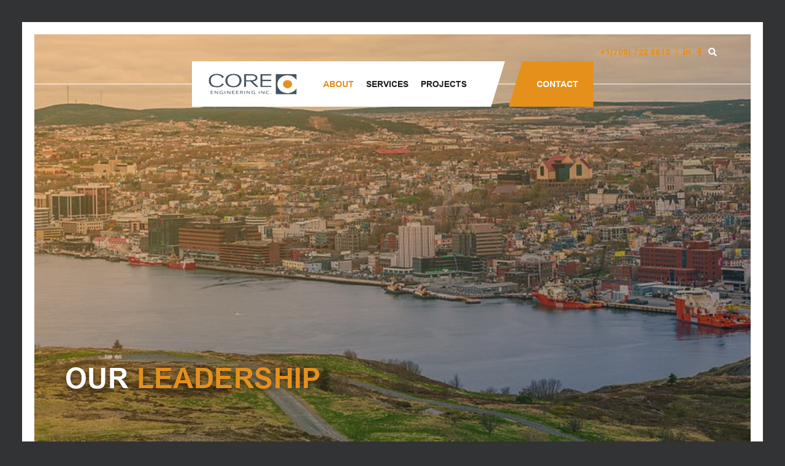

--- FILE ---
content_type: text/html; charset=UTF-8
request_url: https://corenl.com/team/
body_size: 16237
content:
<!doctype html>
<html lang="en-US">
    <head>
  <meta charset="utf-8">
<script type="text/javascript">
/* <![CDATA[ */
var gform;gform||(document.addEventListener("gform_main_scripts_loaded",function(){gform.scriptsLoaded=!0}),document.addEventListener("gform/theme/scripts_loaded",function(){gform.themeScriptsLoaded=!0}),window.addEventListener("DOMContentLoaded",function(){gform.domLoaded=!0}),gform={domLoaded:!1,scriptsLoaded:!1,themeScriptsLoaded:!1,isFormEditor:()=>"function"==typeof InitializeEditor,callIfLoaded:function(o){return!(!gform.domLoaded||!gform.scriptsLoaded||!gform.themeScriptsLoaded&&!gform.isFormEditor()||(gform.isFormEditor()&&console.warn("The use of gform.initializeOnLoaded() is deprecated in the form editor context and will be removed in Gravity Forms 3.1."),o(),0))},initializeOnLoaded:function(o){gform.callIfLoaded(o)||(document.addEventListener("gform_main_scripts_loaded",()=>{gform.scriptsLoaded=!0,gform.callIfLoaded(o)}),document.addEventListener("gform/theme/scripts_loaded",()=>{gform.themeScriptsLoaded=!0,gform.callIfLoaded(o)}),window.addEventListener("DOMContentLoaded",()=>{gform.domLoaded=!0,gform.callIfLoaded(o)}))},hooks:{action:{},filter:{}},addAction:function(o,r,e,t){gform.addHook("action",o,r,e,t)},addFilter:function(o,r,e,t){gform.addHook("filter",o,r,e,t)},doAction:function(o){gform.doHook("action",o,arguments)},applyFilters:function(o){return gform.doHook("filter",o,arguments)},removeAction:function(o,r){gform.removeHook("action",o,r)},removeFilter:function(o,r,e){gform.removeHook("filter",o,r,e)},addHook:function(o,r,e,t,n){null==gform.hooks[o][r]&&(gform.hooks[o][r]=[]);var d=gform.hooks[o][r];null==n&&(n=r+"_"+d.length),gform.hooks[o][r].push({tag:n,callable:e,priority:t=null==t?10:t})},doHook:function(r,o,e){var t;if(e=Array.prototype.slice.call(e,1),null!=gform.hooks[r][o]&&((o=gform.hooks[r][o]).sort(function(o,r){return o.priority-r.priority}),o.forEach(function(o){"function"!=typeof(t=o.callable)&&(t=window[t]),"action"==r?t.apply(null,e):e[0]=t.apply(null,e)})),"filter"==r)return e[0]},removeHook:function(o,r,t,n){var e;null!=gform.hooks[o][r]&&(e=(e=gform.hooks[o][r]).filter(function(o,r,e){return!!(null!=n&&n!=o.tag||null!=t&&t!=o.priority)}),gform.hooks[o][r]=e)}});
/* ]]> */
</script>

  <meta http-equiv="x-ua-compatible" content="ie=edge">
  <meta name="viewport" content="width=device-width, initial-scale=1, shrink-to-fit=no">
  <meta name='robots' content='index, follow, max-image-preview:large, max-snippet:-1, max-video-preview:-1' />
	<style>img:is([sizes="auto" i], [sizes^="auto," i]) { contain-intrinsic-size: 3000px 1500px }</style>
	
	<!-- This site is optimized with the Yoast SEO plugin v26.7 - https://yoast.com/wordpress/plugins/seo/ -->
	<title>Team - Core Engineering</title>
	<meta name="description" content="The foundation and strength of our firm is built upon our leadership of highly skilled and experienced staff who build sustainable client relationships." />
	<link rel="canonical" href="https://corenl.com/team/" />
	<meta property="og:locale" content="en_US" />
	<meta property="og:type" content="article" />
	<meta property="og:title" content="Team - Core Engineering" />
	<meta property="og:description" content="The foundation and strength of our firm is built upon our leadership of highly skilled and experienced staff who build sustainable client relationships." />
	<meta property="og:url" content="https://corenl.com/team/" />
	<meta property="og:site_name" content="Core Engineering" />
	<meta property="article:modified_time" content="2021-06-07T18:28:02+00:00" />
	<meta property="og:image" content="https://corenl.com/wp-content/uploads/2021/06/Team-Page-1.jpg" />
	<meta property="og:image:width" content="1920" />
	<meta property="og:image:height" content="456" />
	<meta property="og:image:type" content="image/jpeg" />
	<meta name="twitter:card" content="summary_large_image" />
	<script type="application/ld+json" class="yoast-schema-graph">{"@context":"https://schema.org","@graph":[{"@type":"WebPage","@id":"https://corenl.com/team/","url":"https://corenl.com/team/","name":"Team - Core Engineering","isPartOf":{"@id":"https://corenl.com/#website"},"primaryImageOfPage":{"@id":"https://corenl.com/team/#primaryimage"},"image":{"@id":"https://corenl.com/team/#primaryimage"},"thumbnailUrl":"https://corenl.com/wp-content/uploads/2021/06/Team-Page-1.jpg","datePublished":"2021-02-19T12:23:08+00:00","dateModified":"2021-06-07T18:28:02+00:00","description":"The foundation and strength of our firm is built upon our leadership of highly skilled and experienced staff who build sustainable client relationships.","breadcrumb":{"@id":"https://corenl.com/team/#breadcrumb"},"inLanguage":"en-US","potentialAction":[{"@type":"ReadAction","target":["https://corenl.com/team/"]}]},{"@type":"ImageObject","inLanguage":"en-US","@id":"https://corenl.com/team/#primaryimage","url":"https://corenl.com/wp-content/uploads/2021/06/Team-Page-1.jpg","contentUrl":"https://corenl.com/wp-content/uploads/2021/06/Team-Page-1.jpg","width":1920,"height":456},{"@type":"BreadcrumbList","@id":"https://corenl.com/team/#breadcrumb","itemListElement":[{"@type":"ListItem","position":1,"name":"Home","item":"https://corenl.com/"},{"@type":"ListItem","position":2,"name":"Team"}]},{"@type":"WebSite","@id":"https://corenl.com/#website","url":"https://corenl.com/","name":"Core Engineering","description":"","potentialAction":[{"@type":"SearchAction","target":{"@type":"EntryPoint","urlTemplate":"https://corenl.com/?s={search_term_string}"},"query-input":{"@type":"PropertyValueSpecification","valueRequired":true,"valueName":"search_term_string"}}],"inLanguage":"en-US"}]}</script>
	<!-- / Yoast SEO plugin. -->


<link rel='dns-prefetch' href='//www.google.com' />
<script type="text/javascript">
/* <![CDATA[ */
window._wpemojiSettings = {"baseUrl":"https:\/\/s.w.org\/images\/core\/emoji\/16.0.1\/72x72\/","ext":".png","svgUrl":"https:\/\/s.w.org\/images\/core\/emoji\/16.0.1\/svg\/","svgExt":".svg","source":{"concatemoji":"https:\/\/corenl.com\/wp-includes\/js\/wp-emoji-release.min.js?ver=6.8.3"}};
/*! This file is auto-generated */
!function(s,n){var o,i,e;function c(e){try{var t={supportTests:e,timestamp:(new Date).valueOf()};sessionStorage.setItem(o,JSON.stringify(t))}catch(e){}}function p(e,t,n){e.clearRect(0,0,e.canvas.width,e.canvas.height),e.fillText(t,0,0);var t=new Uint32Array(e.getImageData(0,0,e.canvas.width,e.canvas.height).data),a=(e.clearRect(0,0,e.canvas.width,e.canvas.height),e.fillText(n,0,0),new Uint32Array(e.getImageData(0,0,e.canvas.width,e.canvas.height).data));return t.every(function(e,t){return e===a[t]})}function u(e,t){e.clearRect(0,0,e.canvas.width,e.canvas.height),e.fillText(t,0,0);for(var n=e.getImageData(16,16,1,1),a=0;a<n.data.length;a++)if(0!==n.data[a])return!1;return!0}function f(e,t,n,a){switch(t){case"flag":return n(e,"\ud83c\udff3\ufe0f\u200d\u26a7\ufe0f","\ud83c\udff3\ufe0f\u200b\u26a7\ufe0f")?!1:!n(e,"\ud83c\udde8\ud83c\uddf6","\ud83c\udde8\u200b\ud83c\uddf6")&&!n(e,"\ud83c\udff4\udb40\udc67\udb40\udc62\udb40\udc65\udb40\udc6e\udb40\udc67\udb40\udc7f","\ud83c\udff4\u200b\udb40\udc67\u200b\udb40\udc62\u200b\udb40\udc65\u200b\udb40\udc6e\u200b\udb40\udc67\u200b\udb40\udc7f");case"emoji":return!a(e,"\ud83e\udedf")}return!1}function g(e,t,n,a){var r="undefined"!=typeof WorkerGlobalScope&&self instanceof WorkerGlobalScope?new OffscreenCanvas(300,150):s.createElement("canvas"),o=r.getContext("2d",{willReadFrequently:!0}),i=(o.textBaseline="top",o.font="600 32px Arial",{});return e.forEach(function(e){i[e]=t(o,e,n,a)}),i}function t(e){var t=s.createElement("script");t.src=e,t.defer=!0,s.head.appendChild(t)}"undefined"!=typeof Promise&&(o="wpEmojiSettingsSupports",i=["flag","emoji"],n.supports={everything:!0,everythingExceptFlag:!0},e=new Promise(function(e){s.addEventListener("DOMContentLoaded",e,{once:!0})}),new Promise(function(t){var n=function(){try{var e=JSON.parse(sessionStorage.getItem(o));if("object"==typeof e&&"number"==typeof e.timestamp&&(new Date).valueOf()<e.timestamp+604800&&"object"==typeof e.supportTests)return e.supportTests}catch(e){}return null}();if(!n){if("undefined"!=typeof Worker&&"undefined"!=typeof OffscreenCanvas&&"undefined"!=typeof URL&&URL.createObjectURL&&"undefined"!=typeof Blob)try{var e="postMessage("+g.toString()+"("+[JSON.stringify(i),f.toString(),p.toString(),u.toString()].join(",")+"));",a=new Blob([e],{type:"text/javascript"}),r=new Worker(URL.createObjectURL(a),{name:"wpTestEmojiSupports"});return void(r.onmessage=function(e){c(n=e.data),r.terminate(),t(n)})}catch(e){}c(n=g(i,f,p,u))}t(n)}).then(function(e){for(var t in e)n.supports[t]=e[t],n.supports.everything=n.supports.everything&&n.supports[t],"flag"!==t&&(n.supports.everythingExceptFlag=n.supports.everythingExceptFlag&&n.supports[t]);n.supports.everythingExceptFlag=n.supports.everythingExceptFlag&&!n.supports.flag,n.DOMReady=!1,n.readyCallback=function(){n.DOMReady=!0}}).then(function(){return e}).then(function(){var e;n.supports.everything||(n.readyCallback(),(e=n.source||{}).concatemoji?t(e.concatemoji):e.wpemoji&&e.twemoji&&(t(e.twemoji),t(e.wpemoji)))}))}((window,document),window._wpemojiSettings);
/* ]]> */
</script>
<style id='wp-emoji-styles-inline-css' type='text/css'>

	img.wp-smiley, img.emoji {
		display: inline !important;
		border: none !important;
		box-shadow: none !important;
		height: 1em !important;
		width: 1em !important;
		margin: 0 0.07em !important;
		vertical-align: -0.1em !important;
		background: none !important;
		padding: 0 !important;
	}
</style>
<link rel='stylesheet' id='wp-block-library-css' href='https://corenl.com/wp-includes/css/dist/block-library/style.min.css?ver=6.8.3' type='text/css' media='all' />
<link rel='stylesheet' id='wp-components-css' href='https://corenl.com/wp-includes/css/dist/components/style.min.css?ver=6.8.3' type='text/css' media='all' />
<link rel='stylesheet' id='wp-preferences-css' href='https://corenl.com/wp-includes/css/dist/preferences/style.min.css?ver=6.8.3' type='text/css' media='all' />
<link rel='stylesheet' id='wp-block-editor-css' href='https://corenl.com/wp-includes/css/dist/block-editor/style.min.css?ver=6.8.3' type='text/css' media='all' />
<link rel='stylesheet' id='popup-maker-block-library-style-css' href='https://corenl.com/wp-content/plugins/popup-maker/dist/packages/block-library-style.css?ver=dbea705cfafe089d65f1' type='text/css' media='all' />
<style id='global-styles-inline-css' type='text/css'>
:root{--wp--preset--aspect-ratio--square: 1;--wp--preset--aspect-ratio--4-3: 4/3;--wp--preset--aspect-ratio--3-4: 3/4;--wp--preset--aspect-ratio--3-2: 3/2;--wp--preset--aspect-ratio--2-3: 2/3;--wp--preset--aspect-ratio--16-9: 16/9;--wp--preset--aspect-ratio--9-16: 9/16;--wp--preset--color--black: #000000;--wp--preset--color--cyan-bluish-gray: #abb8c3;--wp--preset--color--white: #ffffff;--wp--preset--color--pale-pink: #f78da7;--wp--preset--color--vivid-red: #cf2e2e;--wp--preset--color--luminous-vivid-orange: #ff6900;--wp--preset--color--luminous-vivid-amber: #fcb900;--wp--preset--color--light-green-cyan: #7bdcb5;--wp--preset--color--vivid-green-cyan: #00d084;--wp--preset--color--pale-cyan-blue: #8ed1fc;--wp--preset--color--vivid-cyan-blue: #0693e3;--wp--preset--color--vivid-purple: #9b51e0;--wp--preset--gradient--vivid-cyan-blue-to-vivid-purple: linear-gradient(135deg,rgba(6,147,227,1) 0%,rgb(155,81,224) 100%);--wp--preset--gradient--light-green-cyan-to-vivid-green-cyan: linear-gradient(135deg,rgb(122,220,180) 0%,rgb(0,208,130) 100%);--wp--preset--gradient--luminous-vivid-amber-to-luminous-vivid-orange: linear-gradient(135deg,rgba(252,185,0,1) 0%,rgba(255,105,0,1) 100%);--wp--preset--gradient--luminous-vivid-orange-to-vivid-red: linear-gradient(135deg,rgba(255,105,0,1) 0%,rgb(207,46,46) 100%);--wp--preset--gradient--very-light-gray-to-cyan-bluish-gray: linear-gradient(135deg,rgb(238,238,238) 0%,rgb(169,184,195) 100%);--wp--preset--gradient--cool-to-warm-spectrum: linear-gradient(135deg,rgb(74,234,220) 0%,rgb(151,120,209) 20%,rgb(207,42,186) 40%,rgb(238,44,130) 60%,rgb(251,105,98) 80%,rgb(254,248,76) 100%);--wp--preset--gradient--blush-light-purple: linear-gradient(135deg,rgb(255,206,236) 0%,rgb(152,150,240) 100%);--wp--preset--gradient--blush-bordeaux: linear-gradient(135deg,rgb(254,205,165) 0%,rgb(254,45,45) 50%,rgb(107,0,62) 100%);--wp--preset--gradient--luminous-dusk: linear-gradient(135deg,rgb(255,203,112) 0%,rgb(199,81,192) 50%,rgb(65,88,208) 100%);--wp--preset--gradient--pale-ocean: linear-gradient(135deg,rgb(255,245,203) 0%,rgb(182,227,212) 50%,rgb(51,167,181) 100%);--wp--preset--gradient--electric-grass: linear-gradient(135deg,rgb(202,248,128) 0%,rgb(113,206,126) 100%);--wp--preset--gradient--midnight: linear-gradient(135deg,rgb(2,3,129) 0%,rgb(40,116,252) 100%);--wp--preset--font-size--small: 13px;--wp--preset--font-size--medium: 20px;--wp--preset--font-size--large: 36px;--wp--preset--font-size--x-large: 42px;--wp--preset--spacing--20: 0.44rem;--wp--preset--spacing--30: 0.67rem;--wp--preset--spacing--40: 1rem;--wp--preset--spacing--50: 1.5rem;--wp--preset--spacing--60: 2.25rem;--wp--preset--spacing--70: 3.38rem;--wp--preset--spacing--80: 5.06rem;--wp--preset--shadow--natural: 6px 6px 9px rgba(0, 0, 0, 0.2);--wp--preset--shadow--deep: 12px 12px 50px rgba(0, 0, 0, 0.4);--wp--preset--shadow--sharp: 6px 6px 0px rgba(0, 0, 0, 0.2);--wp--preset--shadow--outlined: 6px 6px 0px -3px rgba(255, 255, 255, 1), 6px 6px rgba(0, 0, 0, 1);--wp--preset--shadow--crisp: 6px 6px 0px rgba(0, 0, 0, 1);}:where(body) { margin: 0; }.wp-site-blocks > .alignleft { float: left; margin-right: 2em; }.wp-site-blocks > .alignright { float: right; margin-left: 2em; }.wp-site-blocks > .aligncenter { justify-content: center; margin-left: auto; margin-right: auto; }:where(.is-layout-flex){gap: 0.5em;}:where(.is-layout-grid){gap: 0.5em;}.is-layout-flow > .alignleft{float: left;margin-inline-start: 0;margin-inline-end: 2em;}.is-layout-flow > .alignright{float: right;margin-inline-start: 2em;margin-inline-end: 0;}.is-layout-flow > .aligncenter{margin-left: auto !important;margin-right: auto !important;}.is-layout-constrained > .alignleft{float: left;margin-inline-start: 0;margin-inline-end: 2em;}.is-layout-constrained > .alignright{float: right;margin-inline-start: 2em;margin-inline-end: 0;}.is-layout-constrained > .aligncenter{margin-left: auto !important;margin-right: auto !important;}.is-layout-constrained > :where(:not(.alignleft):not(.alignright):not(.alignfull)){margin-left: auto !important;margin-right: auto !important;}body .is-layout-flex{display: flex;}.is-layout-flex{flex-wrap: wrap;align-items: center;}.is-layout-flex > :is(*, div){margin: 0;}body .is-layout-grid{display: grid;}.is-layout-grid > :is(*, div){margin: 0;}body{padding-top: 0px;padding-right: 0px;padding-bottom: 0px;padding-left: 0px;}a:where(:not(.wp-element-button)){text-decoration: underline;}:root :where(.wp-element-button, .wp-block-button__link){background-color: #32373c;border-width: 0;color: #fff;font-family: inherit;font-size: inherit;line-height: inherit;padding: calc(0.667em + 2px) calc(1.333em + 2px);text-decoration: none;}.has-black-color{color: var(--wp--preset--color--black) !important;}.has-cyan-bluish-gray-color{color: var(--wp--preset--color--cyan-bluish-gray) !important;}.has-white-color{color: var(--wp--preset--color--white) !important;}.has-pale-pink-color{color: var(--wp--preset--color--pale-pink) !important;}.has-vivid-red-color{color: var(--wp--preset--color--vivid-red) !important;}.has-luminous-vivid-orange-color{color: var(--wp--preset--color--luminous-vivid-orange) !important;}.has-luminous-vivid-amber-color{color: var(--wp--preset--color--luminous-vivid-amber) !important;}.has-light-green-cyan-color{color: var(--wp--preset--color--light-green-cyan) !important;}.has-vivid-green-cyan-color{color: var(--wp--preset--color--vivid-green-cyan) !important;}.has-pale-cyan-blue-color{color: var(--wp--preset--color--pale-cyan-blue) !important;}.has-vivid-cyan-blue-color{color: var(--wp--preset--color--vivid-cyan-blue) !important;}.has-vivid-purple-color{color: var(--wp--preset--color--vivid-purple) !important;}.has-black-background-color{background-color: var(--wp--preset--color--black) !important;}.has-cyan-bluish-gray-background-color{background-color: var(--wp--preset--color--cyan-bluish-gray) !important;}.has-white-background-color{background-color: var(--wp--preset--color--white) !important;}.has-pale-pink-background-color{background-color: var(--wp--preset--color--pale-pink) !important;}.has-vivid-red-background-color{background-color: var(--wp--preset--color--vivid-red) !important;}.has-luminous-vivid-orange-background-color{background-color: var(--wp--preset--color--luminous-vivid-orange) !important;}.has-luminous-vivid-amber-background-color{background-color: var(--wp--preset--color--luminous-vivid-amber) !important;}.has-light-green-cyan-background-color{background-color: var(--wp--preset--color--light-green-cyan) !important;}.has-vivid-green-cyan-background-color{background-color: var(--wp--preset--color--vivid-green-cyan) !important;}.has-pale-cyan-blue-background-color{background-color: var(--wp--preset--color--pale-cyan-blue) !important;}.has-vivid-cyan-blue-background-color{background-color: var(--wp--preset--color--vivid-cyan-blue) !important;}.has-vivid-purple-background-color{background-color: var(--wp--preset--color--vivid-purple) !important;}.has-black-border-color{border-color: var(--wp--preset--color--black) !important;}.has-cyan-bluish-gray-border-color{border-color: var(--wp--preset--color--cyan-bluish-gray) !important;}.has-white-border-color{border-color: var(--wp--preset--color--white) !important;}.has-pale-pink-border-color{border-color: var(--wp--preset--color--pale-pink) !important;}.has-vivid-red-border-color{border-color: var(--wp--preset--color--vivid-red) !important;}.has-luminous-vivid-orange-border-color{border-color: var(--wp--preset--color--luminous-vivid-orange) !important;}.has-luminous-vivid-amber-border-color{border-color: var(--wp--preset--color--luminous-vivid-amber) !important;}.has-light-green-cyan-border-color{border-color: var(--wp--preset--color--light-green-cyan) !important;}.has-vivid-green-cyan-border-color{border-color: var(--wp--preset--color--vivid-green-cyan) !important;}.has-pale-cyan-blue-border-color{border-color: var(--wp--preset--color--pale-cyan-blue) !important;}.has-vivid-cyan-blue-border-color{border-color: var(--wp--preset--color--vivid-cyan-blue) !important;}.has-vivid-purple-border-color{border-color: var(--wp--preset--color--vivid-purple) !important;}.has-vivid-cyan-blue-to-vivid-purple-gradient-background{background: var(--wp--preset--gradient--vivid-cyan-blue-to-vivid-purple) !important;}.has-light-green-cyan-to-vivid-green-cyan-gradient-background{background: var(--wp--preset--gradient--light-green-cyan-to-vivid-green-cyan) !important;}.has-luminous-vivid-amber-to-luminous-vivid-orange-gradient-background{background: var(--wp--preset--gradient--luminous-vivid-amber-to-luminous-vivid-orange) !important;}.has-luminous-vivid-orange-to-vivid-red-gradient-background{background: var(--wp--preset--gradient--luminous-vivid-orange-to-vivid-red) !important;}.has-very-light-gray-to-cyan-bluish-gray-gradient-background{background: var(--wp--preset--gradient--very-light-gray-to-cyan-bluish-gray) !important;}.has-cool-to-warm-spectrum-gradient-background{background: var(--wp--preset--gradient--cool-to-warm-spectrum) !important;}.has-blush-light-purple-gradient-background{background: var(--wp--preset--gradient--blush-light-purple) !important;}.has-blush-bordeaux-gradient-background{background: var(--wp--preset--gradient--blush-bordeaux) !important;}.has-luminous-dusk-gradient-background{background: var(--wp--preset--gradient--luminous-dusk) !important;}.has-pale-ocean-gradient-background{background: var(--wp--preset--gradient--pale-ocean) !important;}.has-electric-grass-gradient-background{background: var(--wp--preset--gradient--electric-grass) !important;}.has-midnight-gradient-background{background: var(--wp--preset--gradient--midnight) !important;}.has-small-font-size{font-size: var(--wp--preset--font-size--small) !important;}.has-medium-font-size{font-size: var(--wp--preset--font-size--medium) !important;}.has-large-font-size{font-size: var(--wp--preset--font-size--large) !important;}.has-x-large-font-size{font-size: var(--wp--preset--font-size--x-large) !important;}
:where(.wp-block-post-template.is-layout-flex){gap: 1.25em;}:where(.wp-block-post-template.is-layout-grid){gap: 1.25em;}
:where(.wp-block-columns.is-layout-flex){gap: 2em;}:where(.wp-block-columns.is-layout-grid){gap: 2em;}
:root :where(.wp-block-pullquote){font-size: 1.5em;line-height: 1.6;}
</style>
<link rel='stylesheet' id='gforms_reset_css-css' href='https://corenl.com/wp-content/plugins/gravityforms/legacy/css/formreset.min.css?ver=2.9.25' type='text/css' media='all' />
<link rel='stylesheet' id='gforms_formsmain_css-css' href='https://corenl.com/wp-content/plugins/gravityforms/legacy/css/formsmain.min.css?ver=2.9.25' type='text/css' media='all' />
<link rel='stylesheet' id='gforms_ready_class_css-css' href='https://corenl.com/wp-content/plugins/gravityforms/legacy/css/readyclass.min.css?ver=2.9.25' type='text/css' media='all' />
<link rel='stylesheet' id='gforms_browsers_css-css' href='https://corenl.com/wp-content/plugins/gravityforms/legacy/css/browsers.min.css?ver=2.9.25' type='text/css' media='all' />
<link rel='stylesheet' id='popup-maker-site-css' href='//corenl.com/wp-content/uploads/pum/pum-site-styles.css?generated=1755199777&#038;ver=1.21.5' type='text/css' media='all' />
<link rel='stylesheet' id='sage/main.css-css' href='https://corenl.com/wp-content/themes/core-engineering/dist/styles/main_23cca35d.css' type='text/css' media='all' />
<script type="text/javascript" src="https://corenl.com/wp-includes/js/jquery/jquery.min.js?ver=3.7.1" id="jquery-core-js"></script>
<script type="text/javascript" src="https://corenl.com/wp-includes/js/jquery/jquery-migrate.min.js?ver=3.4.1" id="jquery-migrate-js"></script>
<script type="text/javascript" defer='defer' src="https://corenl.com/wp-content/plugins/gravityforms/js/jquery.json.min.js?ver=2.9.25" id="gform_json-js"></script>
<script type="text/javascript" id="gform_gravityforms-js-extra">
/* <![CDATA[ */
var gf_legacy = {"is_legacy":"1"};
var gf_global = {"gf_currency_config":{"name":"U.S. Dollar","symbol_left":"$","symbol_right":"","symbol_padding":"","thousand_separator":",","decimal_separator":".","decimals":2,"code":"USD"},"base_url":"https:\/\/corenl.com\/wp-content\/plugins\/gravityforms","number_formats":[],"spinnerUrl":"https:\/\/corenl.com\/wp-content\/plugins\/gravityforms\/images\/spinner.svg","version_hash":"ddc011554dc6c176606eabf115f2a1b8","strings":{"newRowAdded":"New row added.","rowRemoved":"Row removed","formSaved":"The form has been saved.  The content contains the link to return and complete the form."}};
var gf_legacy = {"is_legacy":"1"};
var gf_global = {"gf_currency_config":{"name":"U.S. Dollar","symbol_left":"$","symbol_right":"","symbol_padding":"","thousand_separator":",","decimal_separator":".","decimals":2,"code":"USD"},"base_url":"https:\/\/corenl.com\/wp-content\/plugins\/gravityforms","number_formats":[],"spinnerUrl":"https:\/\/corenl.com\/wp-content\/plugins\/gravityforms\/images\/spinner.svg","version_hash":"ddc011554dc6c176606eabf115f2a1b8","strings":{"newRowAdded":"New row added.","rowRemoved":"Row removed","formSaved":"The form has been saved.  The content contains the link to return and complete the form."}};
var gf_legacy = {"is_legacy":"1"};
var gf_global = {"gf_currency_config":{"name":"U.S. Dollar","symbol_left":"$","symbol_right":"","symbol_padding":"","thousand_separator":",","decimal_separator":".","decimals":2,"code":"USD"},"base_url":"https:\/\/corenl.com\/wp-content\/plugins\/gravityforms","number_formats":[],"spinnerUrl":"https:\/\/corenl.com\/wp-content\/plugins\/gravityforms\/images\/spinner.svg","version_hash":"ddc011554dc6c176606eabf115f2a1b8","strings":{"newRowAdded":"New row added.","rowRemoved":"Row removed","formSaved":"The form has been saved.  The content contains the link to return and complete the form."}};
var gf_legacy = {"is_legacy":"1"};
var gf_global = {"gf_currency_config":{"name":"U.S. Dollar","symbol_left":"$","symbol_right":"","symbol_padding":"","thousand_separator":",","decimal_separator":".","decimals":2,"code":"USD"},"base_url":"https:\/\/corenl.com\/wp-content\/plugins\/gravityforms","number_formats":[],"spinnerUrl":"https:\/\/corenl.com\/wp-content\/plugins\/gravityforms\/images\/spinner.svg","version_hash":"ddc011554dc6c176606eabf115f2a1b8","strings":{"newRowAdded":"New row added.","rowRemoved":"Row removed","formSaved":"The form has been saved.  The content contains the link to return and complete the form."}};
var gform_i18n = {"datepicker":{"days":{"monday":"Mo","tuesday":"Tu","wednesday":"We","thursday":"Th","friday":"Fr","saturday":"Sa","sunday":"Su"},"months":{"january":"January","february":"February","march":"March","april":"April","may":"May","june":"June","july":"July","august":"August","september":"September","october":"October","november":"November","december":"December"},"firstDay":1,"iconText":"Select date"}};
var gf_legacy_multi = {"4":"1","3":"1"};
var gform_gravityforms = {"strings":{"invalid_file_extension":"This type of file is not allowed. Must be one of the following:","delete_file":"Delete this file","in_progress":"in progress","file_exceeds_limit":"File exceeds size limit","illegal_extension":"This type of file is not allowed.","max_reached":"Maximum number of files reached","unknown_error":"There was a problem while saving the file on the server","currently_uploading":"Please wait for the uploading to complete","cancel":"Cancel","cancel_upload":"Cancel this upload","cancelled":"Cancelled","error":"Error","message":"Message"},"vars":{"images_url":"https:\/\/corenl.com\/wp-content\/plugins\/gravityforms\/images"}};
/* ]]> */
</script>
<script type="text/javascript" defer='defer' src="https://corenl.com/wp-content/plugins/gravityforms/js/gravityforms.min.js?ver=2.9.25" id="gform_gravityforms-js"></script>
<script type="text/javascript" defer='defer' src="https://www.google.com/recaptcha/api.js?hl=en&amp;ver=6.8.3#038;render=explicit" id="gform_recaptcha-js"></script>
<script type="text/javascript" defer='defer' src="https://corenl.com/wp-content/plugins/gravityforms/assets/js/dist/utils.min.js?ver=48a3755090e76a154853db28fc254681" id="gform_gravityforms_utils-js"></script>
<link rel="https://api.w.org/" href="https://corenl.com/wp-json/" /><link rel="alternate" title="JSON" type="application/json" href="https://corenl.com/wp-json/wp/v2/pages/198" /><link rel="EditURI" type="application/rsd+xml" title="RSD" href="https://corenl.com/xmlrpc.php?rsd" />
<link rel='shortlink' href='https://corenl.com/?p=198' />
<link rel="alternate" title="oEmbed (JSON)" type="application/json+oembed" href="https://corenl.com/wp-json/oembed/1.0/embed?url=https%3A%2F%2Fcorenl.com%2Fteam%2F" />
<link rel="alternate" title="oEmbed (XML)" type="text/xml+oembed" href="https://corenl.com/wp-json/oembed/1.0/embed?url=https%3A%2F%2Fcorenl.com%2Fteam%2F&#038;format=xml" />
<style type="text/css">.recentcomments a{display:inline !important;padding:0 !important;margin:0 !important;}</style><link rel="icon" href="https://corenl.com/wp-content/uploads/2021/02/cropped-favicon-32x32.png" sizes="32x32" />
<link rel="icon" href="https://corenl.com/wp-content/uploads/2021/02/cropped-favicon-192x192.png" sizes="192x192" />
<link rel="apple-touch-icon" href="https://corenl.com/wp-content/uploads/2021/02/cropped-favicon-180x180.png" />
<meta name="msapplication-TileImage" content="https://corenl.com/wp-content/uploads/2021/02/cropped-favicon-270x270.png" />
		<style type="text/css" id="wp-custom-css">
			.img-bx-grid .row .img-row .img-effect .img-row-content img {
	object-fit: contain;
}

.single-current_positions .current_positions > header{
	display: none
}		</style>
		    <script src="https://www.googletagmanager.com/gtag/js?id=G-QQQLWCM9B8" async></script>
  <script>
    window.dataLayer = window.dataLayer || [];
    function gtag(){dataLayer.push(arguments);}
    gtag('js', new Date());
    gtag('config', 'G-QQQLWCM9B8');
  </script>
  </head>
    <body class="wp-singular page-template-default page page-id-198 wp-theme-core-engineeringresources jac-front jason-crawley app-data index-data singular-data page-data page-198-data page-team-data">
        <article class="main">
<!-- Header Start -->
<header class="header">
    <div class="header-top">
        <div class="grid-container full">
            <ul class="menu align-right">
                                <li><a href="tel:+1(709) 722 8613">+1(709) 722 8613</a></li>
                                                <li><a href="https://www.linkedin.com/company/core-engineering-inc/about/" target="_blank"><i class="fab fa-linkedin-in"></i></a></li>
                                                <li><a href="https://www.facebook.com/Core-Engineering-Inc-242542892830669" target="_blank"><i class="fab fa-facebook-f"></i></a></li>
                                <li><a href="javascript:void(0);" class="search-btn"><i class="fas fa-search"></i></a></li>
            </ul>
            <div class="search-bar" id="search-bar1">
                            <button class="close" type="button" name="close">
                                <i class="fas fa-times"></i>
                            </button>
                            <form id="searchform" action="https://corenl.com/" method="get">
                                <input type="text" id="search-bar" name="s" class="search-box" autocomplete="off" placeholder="Search" required/>
                                <ul class="output"></ul>
                                <button class="close-icon" type="reset"></button>
                                <input type="submit" class="btn btn-secondary" id="submit" value="Search">
                            </form>
                        </div>
        </div>
    </div>
    <div class="header-navbar">
        <div class="grid-container header-container">
            <div class="top-bar-navbar">
                <div class="logo">
                    <a href="https://corenl.com"><img src="https://corenl.com/wp-content/uploads/2021/02/logo.png" alt="Core Engineering"></a>
                </div>
                <div class="top-bar" id="example-menu">
                    <div class="top-bar-right"> 
                                                    <div class="menu-main-menu-container"><ul id="menu-primary-menu" class="dropdown menu"><li id="menu-item-250" class="menu-item menu-item-type-post_type menu-item-object-page current-menu-ancestor current-menu-parent current_page_parent current_page_ancestor menu-item-has-children level-0 menu-item-250"><a href="https://corenl.com/about/">About</a>
<ul class="sub-menu">
	<li id="menu-item-587" class="menu-item menu-item-type-post_type menu-item-object-page level-1 menu-item-587"><a href="https://corenl.com/our-story/">Our Story</a></li>
	<li id="menu-item-586" class="menu-item menu-item-type-post_type menu-item-object-page current-menu-item page_item page-item-198 current_page_item level-1 menu-item-586"><a href="https://corenl.com/team/" aria-current="page">Our Leadership</a></li>
	<li id="menu-item-585" class="menu-item menu-item-type-post_type menu-item-object-page level-1 menu-item-585"><a href="https://corenl.com/our-certifications-affiliations/">Our Certifications / Affiliations</a></li>
	<li id="menu-item-584" class="menu-item menu-item-type-post_type menu-item-object-page level-1 menu-item-584"><a href="https://corenl.com/careers/">Careers</a></li>
</ul>
</li>
<li id="menu-item-463" class="menu-item menu-item-type-post_type menu-item-object-page level-0 menu-item-463"><a href="https://corenl.com/services/">Services</a></li>
<li id="menu-item-534" class="menu-item menu-item-type-post_type menu-item-object-page level-0 menu-item-534"><a href="https://corenl.com/project/">Projects</a></li>
<li id="menu-item-602" class="menu-item menu-item-type-post_type menu-item-object-page level-0 menu-item-602"><a href="https://corenl.com/contact/">Contact</a></li>
</ul></div>
                                            </div>
                </div>
            </div>
            <div class="title-bar" data-responsive-toggle="example-menu" data-hide-for="large">
                <button class="menu-icon" type="button" data-toggle="example-menu"></button>
            </div>
            <div class="apply-btn d-xs-hide d-lg-show">
                <!-- <a href="#" class="btn-yellow">contact</a> -->
                                    <div class="menu-header-menu-2-container"><ul id="menu-header-menu-2" class="btn-yellow"><li id="menu-item-548" class="menu-item menu-item-type-post_type menu-item-object-page level-0 menu-item-548"><a href="https://corenl.com/contact/">Contact</a></li>
</ul></div>
                            </div>
        </div>
    </div>
    </header>
    <div class="wrap" role="document">
        <div class="content">
            <main class="main">
                           <section class= "breadcrumb align-bottom" style="background-image: url(https://corenl.com/wp-content/uploads/2021/06/Team-Page-1.jpg);">
         <div class="grid-container full">
        <div class="breadcrumb-content">
                         <h1>OUR<span class="txt-yellow"> LEADERSHIP</span></h1>        </div>
    </div>
    </section> 
<div class="img-bx-grid">
  <div class="grid-container">
      <div class="row">
        <!-- start -->
                  </div>
  </div>
</div>
			
	 

				 <section class="leadership bg-yellow">
    <div class="grid-container full">
        <div class="row align-center">
                        <div class="columns small-12 large-6">
                <div class="title-small text-center">
                                                            <p>
                        The foundation and strength of our firm is built upon our leadership of highly skilled and experienced staff who build sustainable client relationships. At CORE, we recognise that a strong team of individuals will result in successful project design and implementation. Our firm employs a highly competent staff of engineers and technologists, whose experience and knowledge have gained them a strong reputation as leaders in their field.  The ability of our leadership to meet aggressive deadlines without compromising on quality is testament to the team-based atmosphere prevalent throughout the firm.
                    </p>
                                    </div>
            </div>
                        <!-- start -->
        </div>
        <div class="row">
                            <div class="columns small-12 medium-6 large-2">
                    <div class="avatar-box">
                        <img src="https://corenl.com/wp-content/uploads/2021/02/Andrew.jpg" class="box-hover" alt="Andrew Small<br>&#8211; Principal">
                        <div class="avatar-round">
                            <img src="https://corenl.com/wp-content/uploads/2021/02/Andrew.jpg" alt="Andrew Small<br>&#8211; Principal">
                            <a href="javascript:void(0);" data-open="exampleModal1" class="btn-round">
                                <i class="fas fa-long-arrow-alt-right"></i>
                            </a>
                        </div>
                        <div class="avatar-name">
                            <h4>
                                Andrew Small<br>&#8211; Principal
                            </h4>
                            <h6>
                                                               P. Eng.
                            </h6>
                        </div>
                    </div>
                </div>
                <div class="reveal team-modal" id="exampleModal1" data-reveal>
                    <div class="grid-x">
                        <div class="cell large-5">
                            <img src="https://corenl.com/wp-content/uploads/2021/02/Andrew.jpg" class="object-fit">
                        </div>
                        <div class="cell large-7">
                            <div class="modal-content">
                                <div class="title">
                                    <h3>
                                        Andrew Small<br>&#8211; Principal
                                    </h3>
                                    <h5>
                                                                                P. Eng.
                                    </h5>
                                </div>
                                <p>Andrew is a founding partner in CORE Engineering Inc. Prior to that Andrew was a lead mechanical design engineer for Newton Engineering Ltd. Andrew’s strength lies in the diverse project experience gained from practicing in a medium sized consulting firm environment. The motto ‘There is no problem, only solutions’ holds true and is evident in the innovative and cost-effective solutions provided routinely under Andrew’s leadership.

&nbsp;

<a>asmall@corenl.com</a><span> </span>

<span>709-685-2413</span></p>
                            </div>
                        </div>
                    </div>
                    <button class="close-button" data-close aria-label="Close modal" type="button">
                        <span aria-hidden="true">EXIT<i class="fas fa-times-circle"></i></span>
                    </button>
                </div>
                              <div class="columns small-12 medium-6 large-2">
                    <div class="avatar-box">
                        <img src="https://corenl.com/wp-content/uploads/2021/02/Greg.jpg" class="box-hover" alt="Greg Tucker<br>&#8211; Principal">
                        <div class="avatar-round">
                            <img src="https://corenl.com/wp-content/uploads/2021/02/Greg.jpg" alt="Greg Tucker<br>&#8211; Principal">
                            <a href="javascript:void(0);" data-open="exampleModal2" class="btn-round">
                                <i class="fas fa-long-arrow-alt-right"></i>
                            </a>
                        </div>
                        <div class="avatar-name">
                            <h4>
                                Greg Tucker<br>&#8211; Principal
                            </h4>
                            <h6>
                                                               P. Eng.
                            </h6>
                        </div>
                    </div>
                </div>
                <div class="reveal team-modal" id="exampleModal2" data-reveal>
                    <div class="grid-x">
                        <div class="cell large-5">
                            <img src="https://corenl.com/wp-content/uploads/2021/02/Greg.jpg" class="object-fit">
                        </div>
                        <div class="cell large-7">
                            <div class="modal-content">
                                <div class="title">
                                    <h3>
                                        Greg Tucker<br>&#8211; Principal
                                    </h3>
                                    <h5>
                                                                                P. Eng.
                                    </h5>
                                </div>
                                <p>Greg is an Electrical Engineer and joined CORE Engineering in 2016 as a principal. Graduating for the Electrical Technology Program at the College of North Atlantic in 2002, Greg gained valuable experience working as an Electrical Design Technologist before completing a Bachelor of Engineering Degree from Memorial University of Newfoundland in 2010. He brings with him significant experience across many sectors including Healthcare, Education, Commercial and Institutional. Greg’s attention to detail and experience ensures the electrical design solutions produced under his leadership are concise and sound.

&nbsp;

<a>gtucker@corenl.com</a><span> </span>

<span>709-685-0787</span></p>
                            </div>
                        </div>
                    </div>
                    <button class="close-button" data-close aria-label="Close modal" type="button">
                        <span aria-hidden="true">EXIT<i class="fas fa-times-circle"></i></span>
                    </button>
                </div>
                              <div class="columns small-12 medium-6 large-2">
                    <div class="avatar-box">
                        <img src="https://corenl.com/wp-content/uploads/2021/02/Trevor-1.jpg" class="box-hover" alt="Trevor Blackler<br>&#8211; Principal">
                        <div class="avatar-round">
                            <img src="https://corenl.com/wp-content/uploads/2021/02/Trevor-1.jpg" alt="Trevor Blackler<br>&#8211; Principal">
                            <a href="javascript:void(0);" data-open="exampleModal3" class="btn-round">
                                <i class="fas fa-long-arrow-alt-right"></i>
                            </a>
                        </div>
                        <div class="avatar-name">
                            <h4>
                                Trevor Blackler<br>&#8211; Principal
                            </h4>
                            <h6>
                                                               P. Eng.
                            </h6>
                        </div>
                    </div>
                </div>
                <div class="reveal team-modal" id="exampleModal3" data-reveal>
                    <div class="grid-x">
                        <div class="cell large-5">
                            <img src="https://corenl.com/wp-content/uploads/2021/02/Trevor-1.jpg" class="object-fit">
                        </div>
                        <div class="cell large-7">
                            <div class="modal-content">
                                <div class="title">
                                    <h3>
                                        Trevor Blackler<br>&#8211; Principal
                                    </h3>
                                    <h5>
                                                                                P. Eng.
                                    </h5>
                                </div>
                                <p>Graduating from Memorial University in 2004, Trevor started his career in the oil sands of Alberta as a plant maintenance electrical engineer. Just three years later, with a longing to return to his Newfoundland and Labrador roots, he moved back to his home province and shortly thereafter took a project engineering position with Quadratec Consulting Inc., a well-established mechanical and electrical consulting firm.

In 2014 after spending seven years with Quadratec (Stantec Consulting Ltd), Trevor joined Core Engineering Inc. as a principal partner. Trevor provides leadership to the electrical design team and overall business operations. At the project level, he is responsible for all aspects of electrical design including power distribution, lighting, communication systems and fire alarm, along with project management, construction administration and coordination.

&nbsp;

<a>tblackler@corenl.com</a>

<span>709-325-2673</span></p>
                            </div>
                        </div>
                    </div>
                    <button class="close-button" data-close aria-label="Close modal" type="button">
                        <span aria-hidden="true">EXIT<i class="fas fa-times-circle"></i></span>
                    </button>
                </div>
                              <div class="columns small-12 medium-6 large-2">
                    <div class="avatar-box">
                        <img src="https://corenl.com/wp-content/uploads/2021/02/Dave-Color.jpg" class="box-hover" alt="Dave Ennis">
                        <div class="avatar-round">
                            <img src="https://corenl.com/wp-content/uploads/2021/02/Dave-Color.jpg" alt="Dave Ennis">
                            <a href="javascript:void(0);" data-open="exampleModal4" class="btn-round">
                                <i class="fas fa-long-arrow-alt-right"></i>
                            </a>
                        </div>
                        <div class="avatar-name">
                            <h4>
                                Dave Ennis
                            </h4>
                            <h6>
                                                               P. Eng.
                            </h6>
                        </div>
                    </div>
                </div>
                <div class="reveal team-modal" id="exampleModal4" data-reveal>
                    <div class="grid-x">
                        <div class="cell large-5">
                            <img src="https://corenl.com/wp-content/uploads/2021/02/Dave-Color.jpg" class="object-fit">
                        </div>
                        <div class="cell large-7">
                            <div class="modal-content">
                                <div class="title">
                                    <h3>
                                        Dave Ennis
                                    </h3>
                                    <h5>
                                                                                P. Eng.
                                    </h5>
                                </div>
                                <p>Dave is a mechanical engineer and joined CORE Engineering Inc. in 2014. Dave started his career in the consulting industry and has worked on a diverse range of building and infrastructure projects including commercial, industrial, power, and mining industries, with a strong focus on institutional buildings and health care. Dave previously has held several mechanical design positions with AMEC Industrial and Infrastructure.</p>
                            </div>
                        </div>
                    </div>
                    <button class="close-button" data-close aria-label="Close modal" type="button">
                        <span aria-hidden="true">EXIT<i class="fas fa-times-circle"></i></span>
                    </button>
                </div>
                              <div class="columns small-12 medium-6 large-2">
                    <div class="avatar-box">
                        <img src="https://corenl.com/wp-content/uploads/2020/02/Jason.jpg" class="box-hover" alt="Jason Crawley">
                        <div class="avatar-round">
                            <img src="https://corenl.com/wp-content/uploads/2020/02/Jason.jpg" alt="Jason Crawley">
                            <a href="javascript:void(0);" data-open="exampleModal5" class="btn-round">
                                <i class="fas fa-long-arrow-alt-right"></i>
                            </a>
                        </div>
                        <div class="avatar-name">
                            <h4>
                                Jason Crawley
                            </h4>
                            <h6>
                                                               P. Eng.
                            </h6>
                        </div>
                    </div>
                </div>
                <div class="reveal team-modal" id="exampleModal5" data-reveal>
                    <div class="grid-x">
                        <div class="cell large-5">
                            <img src="https://corenl.com/wp-content/uploads/2020/02/Jason.jpg" class="object-fit">
                        </div>
                        <div class="cell large-7">
                            <div class="modal-content">
                                <div class="title">
                                    <h3>
                                        Jason Crawley
                                    </h3>
                                    <h5>
                                                                                P. Eng.
                                    </h5>
                                </div>
                                <p>Jason is a mechanical engineer and joined CORE Engineering Inc. in 2025.  After graduating from mechanical engineering at Memorial University in 2009, his career began as a mechanical consulting engineer at Quadratec Inc. (Stantec).  Jason then spent 13 years at Maderra Engineering Inc., where Jason acted as the Mechanical and Project Engineering Lead.  Jason is responsible for all aspects of mechanical design, as well as project management and contract administration services for a variety of industries.</p>
                            </div>
                        </div>
                    </div>
                    <button class="close-button" data-close aria-label="Close modal" type="button">
                        <span aria-hidden="true">EXIT<i class="fas fa-times-circle"></i></span>
                    </button>
                </div>
                          <!-- over -->
        </div>
    </div>
</section>

		 	
	              </main>
                    </div>
    </div>
        </article>
<!-- Footer Start -->
<footer class="footer">
    <div class="copyright">
        <div class="grid-container full">
            <div class="row align-justify align-middle">
                <div class="columns small-12 large-3">
                    <p>
                        Copyright © <script>document.write(new Date().getFullYear())</script> Core Engineering. All Rights Reserved 
                    </p>
                </div>
                <div class="columns small-12 large-6">
                    <div class="footer-navbar">
                                                    <div class="menu-footer-container"><ul id="menu-footer" class="menu"><li id="menu-item-574" class="menu-item menu-item-type-post_type menu-item-object-page level-0 menu-item-574"><a href="https://corenl.com/contact/">Contact</a></li>
<li id="menu-item-110" class="menu-item menu-item-type-custom menu-item-object-custom level-0 menu-item-110"><a href="https://corenl.com/sitemap_index.xml">Site Map</a></li>
<li id="menu-item-610" class="menu-item menu-item-type-post_type menu-item-object-page level-0 menu-item-610"><a href="https://corenl.com/legal/">Legal</a></li>
</ul></div>
                                            </div>
                </div>
                <div class="columns small-12 large-3">
                    <div class="sicon">
                        <p>
                        	<a href="https://jac.co/" target="_blank">
                             	                          <img src="https://corenl.com/wp-content/uploads/2021/02/design-by.png" alt="JAC">
                             	                          <img src="https://corenl.com/wp-content/uploads/2021/02/jac.png" alt="JAC">
                             	                        </a>
					  	</p>
                    </div>
                </div>
            </div>
        </div>
    </div>
</footer>
<script type="text/javascript">
    jQuery('body').on('click','.applymodalclick',function(){
        var postnam = jQuery(this).data('post');
        jQuery('.applyforpost input').val(postnam);
    });
</script>    <script type="speculationrules">
{"prefetch":[{"source":"document","where":{"and":[{"href_matches":"\/*"},{"not":{"href_matches":["\/wp-*.php","\/wp-admin\/*","\/wp-content\/uploads\/*","\/wp-content\/*","\/wp-content\/plugins\/*","\/wp-content\/themes\/core-engineering\/resources\/*","\/*\\?(.+)"]}},{"not":{"selector_matches":"a[rel~=\"nofollow\"]"}},{"not":{"selector_matches":".no-prefetch, .no-prefetch a"}}]},"eagerness":"conservative"}]}
</script>
<div 
	id="pum-965" 
	role="dialog" 
	aria-modal="false"
	class="pum pum-overlay pum-theme-627 pum-theme-default-theme popmake-overlay click_open" 
	data-popmake="{&quot;id&quot;:965,&quot;slug&quot;:&quot;upload-resume&quot;,&quot;theme_id&quot;:627,&quot;cookies&quot;:[],&quot;triggers&quot;:[{&quot;type&quot;:&quot;click_open&quot;,&quot;settings&quot;:{&quot;extra_selectors&quot;:&quot;.mainuploadresume&quot;}}],&quot;mobile_disabled&quot;:null,&quot;tablet_disabled&quot;:null,&quot;meta&quot;:{&quot;display&quot;:{&quot;stackable&quot;:false,&quot;overlay_disabled&quot;:false,&quot;scrollable_content&quot;:false,&quot;disable_reposition&quot;:false,&quot;size&quot;:&quot;medium&quot;,&quot;responsive_min_width&quot;:&quot;0%&quot;,&quot;responsive_min_width_unit&quot;:false,&quot;responsive_max_width&quot;:&quot;100%&quot;,&quot;responsive_max_width_unit&quot;:false,&quot;custom_width&quot;:&quot;640px&quot;,&quot;custom_width_unit&quot;:false,&quot;custom_height&quot;:&quot;380px&quot;,&quot;custom_height_unit&quot;:false,&quot;custom_height_auto&quot;:false,&quot;location&quot;:&quot;center top&quot;,&quot;position_from_trigger&quot;:false,&quot;position_top&quot;:&quot;100&quot;,&quot;position_left&quot;:&quot;0&quot;,&quot;position_bottom&quot;:&quot;0&quot;,&quot;position_right&quot;:&quot;0&quot;,&quot;position_fixed&quot;:false,&quot;animation_type&quot;:&quot;fade&quot;,&quot;animation_speed&quot;:&quot;350&quot;,&quot;animation_origin&quot;:&quot;center top&quot;,&quot;overlay_zindex&quot;:false,&quot;zindex&quot;:&quot;1999999999&quot;},&quot;close&quot;:{&quot;text&quot;:&quot;X&quot;,&quot;button_delay&quot;:&quot;0&quot;,&quot;overlay_click&quot;:false,&quot;esc_press&quot;:false,&quot;f4_press&quot;:false},&quot;click_open&quot;:[]}}">

	<div id="popmake-965" class="pum-container popmake theme-627 pum-responsive pum-responsive-medium responsive size-medium">

				
				
		
				<div class="pum-content popmake-content" tabindex="0">
			
                <div class='gf_browser_chrome gform_wrapper gform_legacy_markup_wrapper gform-theme--no-framework' data-form-theme='legacy' data-form-index='0' id='gform_wrapper_4' ><form method='post' enctype='multipart/form-data'  id='gform_4'  action='/team/' data-formid='4' novalidate> 
 <input type='hidden' class='gforms-pum' value='{"closepopup":false,"closedelay":0,"openpopup":false,"openpopup_id":0}' />
                        <div class='gform-body gform_body'><ul id='gform_fields_4' class='gform_fields top_label form_sublabel_below description_below validation_below'><li id="field_4_1" class="gfield gfield--type-text gfield_contains_required field_sublabel_below gfield--no-description field_description_below field_validation_below gfield_visibility_visible"  ><label class='gfield_label gform-field-label' for='input_4_1'>First Name<span class="gfield_required"><span class="gfield_required gfield_required_asterisk">*</span></span></label><div class='ginput_container ginput_container_text'><input name='input_1' id='input_4_1' type='text' value='' class='medium'     aria-required="true" aria-invalid="false"   /></div></li><li id="field_4_2" class="gfield gfield--type-text gfield_contains_required field_sublabel_below gfield--no-description field_description_below field_validation_below gfield_visibility_visible"  ><label class='gfield_label gform-field-label' for='input_4_2'>Last Name<span class="gfield_required"><span class="gfield_required gfield_required_asterisk">*</span></span></label><div class='ginput_container ginput_container_text'><input name='input_2' id='input_4_2' type='text' value='' class='medium'     aria-required="true" aria-invalid="false"   /></div></li><li id="field_4_3" class="gfield gfield--type-email gfield_contains_required field_sublabel_below gfield--no-description field_description_below field_validation_below gfield_visibility_visible"  ><label class='gfield_label gform-field-label' for='input_4_3'>Email<span class="gfield_required"><span class="gfield_required gfield_required_asterisk">*</span></span></label><div class='ginput_container ginput_container_email'>
                            <input name='input_3' id='input_4_3' type='email' value='' class='medium'    aria-required="true" aria-invalid="false"  />
                        </div></li><li id="field_4_5" class="gfield gfield--type-fileupload gfield_contains_required field_sublabel_below gfield--no-description field_description_below field_validation_below gfield_visibility_visible"  ><label class='gfield_label gform-field-label' for='input_4_5'>Upload Resume<span class="gfield_required"><span class="gfield_required gfield_required_asterisk">*</span></span></label><div class='ginput_container ginput_container_fileupload'><input type='hidden' name='MAX_FILE_SIZE' value='52428800' /><input name='input_5' id='input_4_5' type='file' class='medium' aria-describedby="gfield_upload_rules_4_5" onchange='javascript:gformValidateFileSize( this, 52428800 );'  /><span class='gfield_description gform_fileupload_rules' id='gfield_upload_rules_4_5'>Max. file size: 50 MB.</span><div class='gfield_description validation_message gfield_validation_message validation_message--hidden-on-empty' id='live_validation_message_4_5'></div> </div></li><li id="field_4_4" class="gfield gfield--type-textarea field_sublabel_below gfield--no-description field_description_below field_validation_below gfield_visibility_visible"  ><label class='gfield_label gform-field-label' for='input_4_4'>Message</label><div class='ginput_container ginput_container_textarea'><textarea name='input_4' id='input_4_4' class='textarea medium'      aria-invalid="false"   rows='10' cols='50'></textarea></div></li><li id="field_4_6" class="gfield gfield--type-captcha field_sublabel_below gfield--no-description field_description_below hidden_label field_validation_below gfield_visibility_visible"  ><label class='gfield_label gform-field-label' for='input_4_6'>CAPTCHA</label><div id='input_4_6' class='ginput_container ginput_recaptcha' data-sitekey='6LduFx4bAAAAAEiceL_kXNe9607cRBdq_VpKUX6H'  data-theme='light' data-tabindex='0'  data-badge=''></div></li></ul></div>
        <div class='gform-footer gform_footer top_label'> <input type='submit' id='gform_submit_button_4' class='gform_button button' onclick='gform.submission.handleButtonClick(this);' data-submission-type='submit' value='Apply'  /> 
            <input type='hidden' class='gform_hidden' name='gform_submission_method' data-js='gform_submission_method_4' value='postback' />
            <input type='hidden' class='gform_hidden' name='gform_theme' data-js='gform_theme_4' id='gform_theme_4' value='legacy' />
            <input type='hidden' class='gform_hidden' name='gform_style_settings' data-js='gform_style_settings_4' id='gform_style_settings_4' value='[]' />
            <input type='hidden' class='gform_hidden' name='is_submit_4' value='1' />
            <input type='hidden' class='gform_hidden' name='gform_submit' value='4' />
            
            <input type='hidden' class='gform_hidden' name='gform_unique_id' value='' />
            <input type='hidden' class='gform_hidden' name='state_4' value='WyJbXSIsIjlmNDVlODNmNjI2MjQzZTRkNzNiMDQyMTE0NTU2ZWQ4Il0=' />
            <input type='hidden' autocomplete='off' class='gform_hidden' name='gform_target_page_number_4' id='gform_target_page_number_4' value='0' />
            <input type='hidden' autocomplete='off' class='gform_hidden' name='gform_source_page_number_4' id='gform_source_page_number_4' value='1' />
            <input type='hidden' name='gform_field_values' value='' />
            
        </div>
                        </form>
                        </div><script type="text/javascript">
/* <![CDATA[ */
 gform.initializeOnLoaded( function() {gformInitSpinner( 4, 'https://corenl.com/wp-content/plugins/gravityforms/images/spinner.svg', true );jQuery('#gform_ajax_frame_4').on('load',function(){var contents = jQuery(this).contents().find('*').html();var is_postback = contents.indexOf('GF_AJAX_POSTBACK') >= 0;if(!is_postback){return;}var form_content = jQuery(this).contents().find('#gform_wrapper_4');var is_confirmation = jQuery(this).contents().find('#gform_confirmation_wrapper_4').length > 0;var is_redirect = contents.indexOf('gformRedirect(){') >= 0;var is_form = form_content.length > 0 && ! is_redirect && ! is_confirmation;var mt = parseInt(jQuery('html').css('margin-top'), 10) + parseInt(jQuery('body').css('margin-top'), 10) + 100;if(is_form){jQuery('#gform_wrapper_4').html(form_content.html());if(form_content.hasClass('gform_validation_error')){jQuery('#gform_wrapper_4').addClass('gform_validation_error');} else {jQuery('#gform_wrapper_4').removeClass('gform_validation_error');}setTimeout( function() { /* delay the scroll by 50 milliseconds to fix a bug in chrome */  }, 50 );if(window['gformInitDatepicker']) {gformInitDatepicker();}if(window['gformInitPriceFields']) {gformInitPriceFields();}var current_page = jQuery('#gform_source_page_number_4').val();gformInitSpinner( 4, 'https://corenl.com/wp-content/plugins/gravityforms/images/spinner.svg', true );jQuery(document).trigger('gform_page_loaded', [4, current_page]);window['gf_submitting_4'] = false;}else if(!is_redirect){var confirmation_content = jQuery(this).contents().find('.GF_AJAX_POSTBACK').html();if(!confirmation_content){confirmation_content = contents;}jQuery('#gform_wrapper_4').replaceWith(confirmation_content);jQuery(document).trigger('gform_confirmation_loaded', [4]);window['gf_submitting_4'] = false;wp.a11y.speak(jQuery('#gform_confirmation_message_4').text());}else{jQuery('#gform_4').append(contents);if(window['gformRedirect']) {gformRedirect();}}jQuery(document).trigger("gform_pre_post_render", [{ formId: "4", currentPage: "current_page", abort: function() { this.preventDefault(); } }]);        if (event && event.defaultPrevented) {                return;        }        const gformWrapperDiv = document.getElementById( "gform_wrapper_4" );        if ( gformWrapperDiv ) {            const visibilitySpan = document.createElement( "span" );            visibilitySpan.id = "gform_visibility_test_4";            gformWrapperDiv.insertAdjacentElement( "afterend", visibilitySpan );        }        const visibilityTestDiv = document.getElementById( "gform_visibility_test_4" );        let postRenderFired = false;        function triggerPostRender() {            if ( postRenderFired ) {                return;            }            postRenderFired = true;            gform.core.triggerPostRenderEvents( 4, current_page );            if ( visibilityTestDiv ) {                visibilityTestDiv.parentNode.removeChild( visibilityTestDiv );            }        }        function debounce( func, wait, immediate ) {            var timeout;            return function() {                var context = this, args = arguments;                var later = function() {                    timeout = null;                    if ( !immediate ) func.apply( context, args );                };                var callNow = immediate && !timeout;                clearTimeout( timeout );                timeout = setTimeout( later, wait );                if ( callNow ) func.apply( context, args );            };        }        const debouncedTriggerPostRender = debounce( function() {            triggerPostRender();        }, 200 );        if ( visibilityTestDiv && visibilityTestDiv.offsetParent === null ) {            const observer = new MutationObserver( ( mutations ) => {                mutations.forEach( ( mutation ) => {                    if ( mutation.type === 'attributes' && visibilityTestDiv.offsetParent !== null ) {                        debouncedTriggerPostRender();                        observer.disconnect();                    }                });            });            observer.observe( document.body, {                attributes: true,                childList: false,                subtree: true,                attributeFilter: [ 'style', 'class' ],            });        } else {            triggerPostRender();        }    } );} ); 
/* ]]> */
</script>

		</div>

				
							<button type="button" class="pum-close popmake-close" aria-label="Close">
			X			</button>
		
	</div>

</div>
<div 
	id="pum-652" 
	role="dialog" 
	aria-modal="false"
	class="pum pum-overlay pum-theme-627 pum-theme-default-theme popmake-overlay click_open" 
	data-popmake="{&quot;id&quot;:652,&quot;slug&quot;:&quot;apply-now&quot;,&quot;theme_id&quot;:627,&quot;cookies&quot;:[],&quot;triggers&quot;:[{&quot;type&quot;:&quot;click_open&quot;,&quot;settings&quot;:{&quot;cookie_name&quot;:&quot;&quot;,&quot;extra_selectors&quot;:&quot;.aboutpop&quot;}}],&quot;mobile_disabled&quot;:null,&quot;tablet_disabled&quot;:null,&quot;meta&quot;:{&quot;display&quot;:{&quot;stackable&quot;:false,&quot;overlay_disabled&quot;:false,&quot;scrollable_content&quot;:false,&quot;disable_reposition&quot;:false,&quot;size&quot;:&quot;medium&quot;,&quot;responsive_min_width&quot;:&quot;0%&quot;,&quot;responsive_min_width_unit&quot;:false,&quot;responsive_max_width&quot;:&quot;100%&quot;,&quot;responsive_max_width_unit&quot;:false,&quot;custom_width&quot;:&quot;640px&quot;,&quot;custom_width_unit&quot;:false,&quot;custom_height&quot;:&quot;380px&quot;,&quot;custom_height_unit&quot;:false,&quot;custom_height_auto&quot;:false,&quot;location&quot;:&quot;center top&quot;,&quot;position_from_trigger&quot;:false,&quot;position_top&quot;:&quot;100&quot;,&quot;position_left&quot;:&quot;0&quot;,&quot;position_bottom&quot;:&quot;0&quot;,&quot;position_right&quot;:&quot;0&quot;,&quot;position_fixed&quot;:false,&quot;animation_type&quot;:&quot;fade&quot;,&quot;animation_speed&quot;:&quot;350&quot;,&quot;animation_origin&quot;:&quot;center top&quot;,&quot;overlay_zindex&quot;:false,&quot;zindex&quot;:&quot;1999999999&quot;},&quot;close&quot;:{&quot;text&quot;:&quot;X&quot;,&quot;button_delay&quot;:&quot;0&quot;,&quot;overlay_click&quot;:false,&quot;esc_press&quot;:false,&quot;f4_press&quot;:false},&quot;click_open&quot;:[]}}">

	<div id="popmake-652" class="pum-container popmake theme-627 pum-responsive pum-responsive-medium responsive size-medium">

				
				
		
				<div class="pum-content popmake-content" tabindex="0">
			
                <div class='gf_browser_chrome gform_wrapper gform_legacy_markup_wrapper gform-theme--no-framework' data-form-theme='legacy' data-form-index='0' id='gform_wrapper_3' >
                        <div class='gform_heading'>
                            <h3 class="gform_title">Career Application</h3>
                            <p class='gform_description'></p>
                        </div><form method='post' enctype='multipart/form-data'  id='gform_3'  action='/team/' data-formid='3' novalidate> 
 <input type='hidden' class='gforms-pum' value='{"closepopup":false,"closedelay":0,"openpopup":false,"openpopup_id":0}' />
                        <div class='gform-body gform_body'><ul id='gform_fields_3' class='gform_fields top_label form_sublabel_below description_below validation_below'><li id="field_3_7" class="gfield gfield--type-text gfield--width-full applyforpost field_sublabel_below gfield--no-description field_description_below hidden_label field_validation_below gfield_visibility_hidden"  ><div class="admin-hidden-markup"><i class="gform-icon gform-icon--hidden" aria-hidden="true" title="This field is hidden when viewing the form"></i><span>This field is hidden when viewing the form</span></div><label class='gfield_label gform-field-label' for='input_3_7'>Apply For</label><div class='ginput_container ginput_container_text'><input name='input_7' id='input_3_7' type='text' value='Team' class='large'      aria-invalid="false"   /></div></li><li id="field_3_1" class="gfield gfield--type-text gfield_contains_required field_sublabel_below gfield--no-description field_description_below field_validation_below gfield_visibility_visible"  ><label class='gfield_label gform-field-label' for='input_3_1'>First Name<span class="gfield_required"><span class="gfield_required gfield_required_asterisk">*</span></span></label><div class='ginput_container ginput_container_text'><input name='input_1' id='input_3_1' type='text' value='' class='medium'     aria-required="true" aria-invalid="false"   /></div></li><li id="field_3_2" class="gfield gfield--type-text gfield_contains_required field_sublabel_below gfield--no-description field_description_below field_validation_below gfield_visibility_visible"  ><label class='gfield_label gform-field-label' for='input_3_2'>Last Name<span class="gfield_required"><span class="gfield_required gfield_required_asterisk">*</span></span></label><div class='ginput_container ginput_container_text'><input name='input_2' id='input_3_2' type='text' value='' class='medium'     aria-required="true" aria-invalid="false"   /></div></li><li id="field_3_3" class="gfield gfield--type-email gfield_contains_required field_sublabel_below gfield--no-description field_description_below field_validation_below gfield_visibility_visible"  ><label class='gfield_label gform-field-label' for='input_3_3'>Email<span class="gfield_required"><span class="gfield_required gfield_required_asterisk">*</span></span></label><div class='ginput_container ginput_container_email'>
                            <input name='input_3' id='input_3_3' type='email' value='' class='medium'    aria-required="true" aria-invalid="false"  />
                        </div></li><li id="field_3_5" class="gfield gfield--type-fileupload gfield_contains_required field_sublabel_below gfield--no-description field_description_below field_validation_below gfield_visibility_visible"  ><label class='gfield_label gform-field-label' for='input_3_5'>Upload Resume<span class="gfield_required"><span class="gfield_required gfield_required_asterisk">*</span></span></label><div class='ginput_container ginput_container_fileupload'><input type='hidden' name='MAX_FILE_SIZE' value='52428800' /><input name='input_5' id='input_3_5' type='file' class='medium' aria-describedby="gfield_upload_rules_3_5" onchange='javascript:gformValidateFileSize( this, 52428800 );'  /><span class='gfield_description gform_fileupload_rules' id='gfield_upload_rules_3_5'>Max. file size: 50 MB.</span><div class='gfield_description validation_message gfield_validation_message validation_message--hidden-on-empty' id='live_validation_message_3_5'></div> </div></li><li id="field_3_4" class="gfield gfield--type-textarea field_sublabel_below gfield--no-description field_description_below field_validation_below gfield_visibility_visible"  ><label class='gfield_label gform-field-label' for='input_3_4'>Message</label><div class='ginput_container ginput_container_textarea'><textarea name='input_4' id='input_3_4' class='textarea medium'      aria-invalid="false"   rows='10' cols='50'></textarea></div></li><li id="field_3_6" class="gfield gfield--type-captcha field_sublabel_below gfield--no-description field_description_below hidden_label field_validation_below gfield_visibility_visible"  ><label class='gfield_label gform-field-label' for='input_3_6'>CAPTCHA</label><div id='input_3_6' class='ginput_container ginput_recaptcha' data-sitekey='6LduFx4bAAAAAEiceL_kXNe9607cRBdq_VpKUX6H'  data-theme='light' data-tabindex='0'  data-badge=''></div></li></ul></div>
        <div class='gform-footer gform_footer top_label'> <input type='submit' id='gform_submit_button_3' class='gform_button button' onclick='gform.submission.handleButtonClick(this);' data-submission-type='submit' value='Apply'  /> 
            <input type='hidden' class='gform_hidden' name='gform_submission_method' data-js='gform_submission_method_3' value='postback' />
            <input type='hidden' class='gform_hidden' name='gform_theme' data-js='gform_theme_3' id='gform_theme_3' value='legacy' />
            <input type='hidden' class='gform_hidden' name='gform_style_settings' data-js='gform_style_settings_3' id='gform_style_settings_3' value='[]' />
            <input type='hidden' class='gform_hidden' name='is_submit_3' value='1' />
            <input type='hidden' class='gform_hidden' name='gform_submit' value='3' />
            
            <input type='hidden' class='gform_hidden' name='gform_unique_id' value='' />
            <input type='hidden' class='gform_hidden' name='state_3' value='WyJbXSIsIjlmNDVlODNmNjI2MjQzZTRkNzNiMDQyMTE0NTU2ZWQ4Il0=' />
            <input type='hidden' autocomplete='off' class='gform_hidden' name='gform_target_page_number_3' id='gform_target_page_number_3' value='0' />
            <input type='hidden' autocomplete='off' class='gform_hidden' name='gform_source_page_number_3' id='gform_source_page_number_3' value='1' />
            <input type='hidden' name='gform_field_values' value='' />
            
        </div>
                        </form>
                        </div><script type="text/javascript">
/* <![CDATA[ */
 gform.initializeOnLoaded( function() {gformInitSpinner( 3, 'https://corenl.com/wp-content/plugins/gravityforms/images/spinner.svg', true );jQuery('#gform_ajax_frame_3').on('load',function(){var contents = jQuery(this).contents().find('*').html();var is_postback = contents.indexOf('GF_AJAX_POSTBACK') >= 0;if(!is_postback){return;}var form_content = jQuery(this).contents().find('#gform_wrapper_3');var is_confirmation = jQuery(this).contents().find('#gform_confirmation_wrapper_3').length > 0;var is_redirect = contents.indexOf('gformRedirect(){') >= 0;var is_form = form_content.length > 0 && ! is_redirect && ! is_confirmation;var mt = parseInt(jQuery('html').css('margin-top'), 10) + parseInt(jQuery('body').css('margin-top'), 10) + 100;if(is_form){jQuery('#gform_wrapper_3').html(form_content.html());if(form_content.hasClass('gform_validation_error')){jQuery('#gform_wrapper_3').addClass('gform_validation_error');} else {jQuery('#gform_wrapper_3').removeClass('gform_validation_error');}setTimeout( function() { /* delay the scroll by 50 milliseconds to fix a bug in chrome */  }, 50 );if(window['gformInitDatepicker']) {gformInitDatepicker();}if(window['gformInitPriceFields']) {gformInitPriceFields();}var current_page = jQuery('#gform_source_page_number_3').val();gformInitSpinner( 3, 'https://corenl.com/wp-content/plugins/gravityforms/images/spinner.svg', true );jQuery(document).trigger('gform_page_loaded', [3, current_page]);window['gf_submitting_3'] = false;}else if(!is_redirect){var confirmation_content = jQuery(this).contents().find('.GF_AJAX_POSTBACK').html();if(!confirmation_content){confirmation_content = contents;}jQuery('#gform_wrapper_3').replaceWith(confirmation_content);jQuery(document).trigger('gform_confirmation_loaded', [3]);window['gf_submitting_3'] = false;wp.a11y.speak(jQuery('#gform_confirmation_message_3').text());}else{jQuery('#gform_3').append(contents);if(window['gformRedirect']) {gformRedirect();}}jQuery(document).trigger("gform_pre_post_render", [{ formId: "3", currentPage: "current_page", abort: function() { this.preventDefault(); } }]);        if (event && event.defaultPrevented) {                return;        }        const gformWrapperDiv = document.getElementById( "gform_wrapper_3" );        if ( gformWrapperDiv ) {            const visibilitySpan = document.createElement( "span" );            visibilitySpan.id = "gform_visibility_test_3";            gformWrapperDiv.insertAdjacentElement( "afterend", visibilitySpan );        }        const visibilityTestDiv = document.getElementById( "gform_visibility_test_3" );        let postRenderFired = false;        function triggerPostRender() {            if ( postRenderFired ) {                return;            }            postRenderFired = true;            gform.core.triggerPostRenderEvents( 3, current_page );            if ( visibilityTestDiv ) {                visibilityTestDiv.parentNode.removeChild( visibilityTestDiv );            }        }        function debounce( func, wait, immediate ) {            var timeout;            return function() {                var context = this, args = arguments;                var later = function() {                    timeout = null;                    if ( !immediate ) func.apply( context, args );                };                var callNow = immediate && !timeout;                clearTimeout( timeout );                timeout = setTimeout( later, wait );                if ( callNow ) func.apply( context, args );            };        }        const debouncedTriggerPostRender = debounce( function() {            triggerPostRender();        }, 200 );        if ( visibilityTestDiv && visibilityTestDiv.offsetParent === null ) {            const observer = new MutationObserver( ( mutations ) => {                mutations.forEach( ( mutation ) => {                    if ( mutation.type === 'attributes' && visibilityTestDiv.offsetParent !== null ) {                        debouncedTriggerPostRender();                        observer.disconnect();                    }                });            });            observer.observe( document.body, {                attributes: true,                childList: false,                subtree: true,                attributeFilter: [ 'style', 'class' ],            });        } else {            triggerPostRender();        }    } );} ); 
/* ]]> */
</script>

		</div>

				
							<button type="button" class="pum-close popmake-close" aria-label="Close">
			X			</button>
		
	</div>

</div>
<script type="text/javascript" src="https://corenl.com/wp-includes/js/dist/dom-ready.min.js?ver=f77871ff7694fffea381" id="wp-dom-ready-js"></script>
<script type="text/javascript" src="https://corenl.com/wp-includes/js/dist/hooks.min.js?ver=4d63a3d491d11ffd8ac6" id="wp-hooks-js"></script>
<script type="text/javascript" src="https://corenl.com/wp-includes/js/dist/i18n.min.js?ver=5e580eb46a90c2b997e6" id="wp-i18n-js"></script>
<script type="text/javascript" id="wp-i18n-js-after">
/* <![CDATA[ */
wp.i18n.setLocaleData( { 'text direction\u0004ltr': [ 'ltr' ] } );
/* ]]> */
</script>
<script type="text/javascript" src="https://corenl.com/wp-includes/js/dist/a11y.min.js?ver=3156534cc54473497e14" id="wp-a11y-js"></script>
<script type="text/javascript" defer='defer' src="https://corenl.com/wp-content/plugins/gravityforms/assets/js/dist/vendor-theme.min.js?ver=4f8b3915c1c1e1a6800825abd64b03cb" id="gform_gravityforms_theme_vendors-js"></script>
<script type="text/javascript" id="gform_gravityforms_theme-js-extra">
/* <![CDATA[ */
var gform_theme_config = {"common":{"form":{"honeypot":{"version_hash":"ddc011554dc6c176606eabf115f2a1b8"},"ajax":{"ajaxurl":"https:\/\/corenl.com\/wp-admin\/admin-ajax.php","ajax_submission_nonce":"0e1c52eda1","i18n":{"step_announcement":"Step %1$s of %2$s, %3$s","unknown_error":"There was an unknown error processing your request. Please try again."}}}},"hmr_dev":"","public_path":"https:\/\/corenl.com\/wp-content\/plugins\/gravityforms\/assets\/js\/dist\/","config_nonce":"8d543fd5e6"};
/* ]]> */
</script>
<script type="text/javascript" defer='defer' src="https://corenl.com/wp-content/plugins/gravityforms/assets/js/dist/scripts-theme.min.js?ver=244d9e312b90e462b62b2d9b9d415753" id="gform_gravityforms_theme-js"></script>
<script type="text/javascript" src="https://corenl.com/wp-includes/js/jquery/ui/core.min.js?ver=1.13.3" id="jquery-ui-core-js"></script>
<script type="text/javascript" id="popup-maker-site-js-extra">
/* <![CDATA[ */
var pum_vars = {"version":"1.21.5","pm_dir_url":"https:\/\/corenl.com\/wp-content\/plugins\/popup-maker\/","ajaxurl":"https:\/\/corenl.com\/wp-admin\/admin-ajax.php","restapi":"https:\/\/corenl.com\/wp-json\/pum\/v1","rest_nonce":null,"default_theme":"627","debug_mode":"","disable_tracking":"","home_url":"\/","message_position":"top","core_sub_forms_enabled":"1","popups":[],"cookie_domain":"","analytics_enabled":"1","analytics_route":"analytics","analytics_api":"https:\/\/corenl.com\/wp-json\/pum\/v1"};
var pum_sub_vars = {"ajaxurl":"https:\/\/corenl.com\/wp-admin\/admin-ajax.php","message_position":"top"};
var pum_popups = {"pum-965":{"triggers":[{"type":"click_open","settings":{"extra_selectors":".mainuploadresume"}}],"cookies":[],"disable_on_mobile":false,"disable_on_tablet":false,"atc_promotion":null,"explain":null,"type_section":null,"theme_id":"627","size":"medium","responsive_min_width":"0%","responsive_max_width":"100%","custom_width":"640px","custom_height_auto":false,"custom_height":"380px","scrollable_content":false,"animation_type":"fade","animation_speed":"350","animation_origin":"center top","open_sound":"none","custom_sound":"","location":"center top","position_top":"100","position_bottom":"0","position_left":"0","position_right":"0","position_from_trigger":false,"position_fixed":false,"overlay_disabled":false,"stackable":false,"disable_reposition":false,"zindex":"1999999999","close_button_delay":"0","fi_promotion":null,"close_on_form_submission":false,"close_on_form_submission_delay":"0","close_on_overlay_click":false,"close_on_esc_press":false,"close_on_f4_press":false,"disable_form_reopen":false,"disable_accessibility":false,"theme_slug":"default-theme","id":965,"slug":"upload-resume"},"pum-652":{"triggers":[{"type":"click_open","settings":{"cookie_name":"","extra_selectors":".aboutpop"}}],"cookies":[],"disable_on_mobile":false,"disable_on_tablet":false,"atc_promotion":null,"explain":null,"type_section":null,"theme_id":"627","size":"medium","responsive_min_width":"0%","responsive_max_width":"100%","custom_width":"640px","custom_height_auto":false,"custom_height":"380px","scrollable_content":false,"animation_type":"fade","animation_speed":"350","animation_origin":"center top","open_sound":"none","custom_sound":"","location":"center top","position_top":"100","position_bottom":"0","position_left":"0","position_right":"0","position_from_trigger":false,"position_fixed":false,"overlay_disabled":false,"stackable":false,"disable_reposition":false,"zindex":"1999999999","close_button_delay":"0","fi_promotion":null,"close_on_form_submission":false,"close_on_form_submission_delay":"0","close_on_overlay_click":false,"close_on_esc_press":false,"close_on_f4_press":false,"disable_form_reopen":false,"disable_accessibility":false,"theme_slug":"default-theme","id":652,"slug":"apply-now"}};
/* ]]> */
</script>
<script type="text/javascript" src="//corenl.com/wp-content/uploads/pum/pum-site-scripts.js?defer&amp;generated=1755199777&amp;ver=1.21.5" id="popup-maker-site-js"></script>
<script type="text/javascript" id="sage/main.js-js-extra">
/* <![CDATA[ */
var ajax_object = {"ajaxurl":"https:\/\/corenl.com\/wp-admin\/admin-ajax.php"};
/* ]]> */
</script>
<script type="text/javascript" src="https://corenl.com/wp-content/themes/core-engineering/dist/scripts/main_23cca35d.js" id="sage/main.js-js"></script>
<script type="text/javascript">
/* <![CDATA[ */
 gform.initializeOnLoaded( function() { jQuery(document).on('gform_post_render', function(event, formId, currentPage){if(formId == 4) {} } );jQuery(document).on('gform_post_conditional_logic', function(event, formId, fields, isInit){} ) } ); 
/* ]]> */
</script>
<script type="text/javascript">
/* <![CDATA[ */
 gform.initializeOnLoaded( function() {jQuery(document).trigger("gform_pre_post_render", [{ formId: "4", currentPage: "1", abort: function() { this.preventDefault(); } }]);        if (event && event.defaultPrevented) {                return;        }        const gformWrapperDiv = document.getElementById( "gform_wrapper_4" );        if ( gformWrapperDiv ) {            const visibilitySpan = document.createElement( "span" );            visibilitySpan.id = "gform_visibility_test_4";            gformWrapperDiv.insertAdjacentElement( "afterend", visibilitySpan );        }        const visibilityTestDiv = document.getElementById( "gform_visibility_test_4" );        let postRenderFired = false;        function triggerPostRender() {            if ( postRenderFired ) {                return;            }            postRenderFired = true;            gform.core.triggerPostRenderEvents( 4, 1 );            if ( visibilityTestDiv ) {                visibilityTestDiv.parentNode.removeChild( visibilityTestDiv );            }        }        function debounce( func, wait, immediate ) {            var timeout;            return function() {                var context = this, args = arguments;                var later = function() {                    timeout = null;                    if ( !immediate ) func.apply( context, args );                };                var callNow = immediate && !timeout;                clearTimeout( timeout );                timeout = setTimeout( later, wait );                if ( callNow ) func.apply( context, args );            };        }        const debouncedTriggerPostRender = debounce( function() {            triggerPostRender();        }, 200 );        if ( visibilityTestDiv && visibilityTestDiv.offsetParent === null ) {            const observer = new MutationObserver( ( mutations ) => {                mutations.forEach( ( mutation ) => {                    if ( mutation.type === 'attributes' && visibilityTestDiv.offsetParent !== null ) {                        debouncedTriggerPostRender();                        observer.disconnect();                    }                });            });            observer.observe( document.body, {                attributes: true,                childList: false,                subtree: true,                attributeFilter: [ 'style', 'class' ],            });        } else {            triggerPostRender();        }    } ); 
/* ]]> */
</script>
<script type="text/javascript">
/* <![CDATA[ */
 gform.initializeOnLoaded( function() { jQuery(document).on('gform_post_render', function(event, formId, currentPage){if(formId == 3) {} } );jQuery(document).on('gform_post_conditional_logic', function(event, formId, fields, isInit){} ) } ); 
/* ]]> */
</script>
<script type="text/javascript">
/* <![CDATA[ */
 gform.initializeOnLoaded( function() {jQuery(document).trigger("gform_pre_post_render", [{ formId: "3", currentPage: "1", abort: function() { this.preventDefault(); } }]);        if (event && event.defaultPrevented) {                return;        }        const gformWrapperDiv = document.getElementById( "gform_wrapper_3" );        if ( gformWrapperDiv ) {            const visibilitySpan = document.createElement( "span" );            visibilitySpan.id = "gform_visibility_test_3";            gformWrapperDiv.insertAdjacentElement( "afterend", visibilitySpan );        }        const visibilityTestDiv = document.getElementById( "gform_visibility_test_3" );        let postRenderFired = false;        function triggerPostRender() {            if ( postRenderFired ) {                return;            }            postRenderFired = true;            gform.core.triggerPostRenderEvents( 3, 1 );            if ( visibilityTestDiv ) {                visibilityTestDiv.parentNode.removeChild( visibilityTestDiv );            }        }        function debounce( func, wait, immediate ) {            var timeout;            return function() {                var context = this, args = arguments;                var later = function() {                    timeout = null;                    if ( !immediate ) func.apply( context, args );                };                var callNow = immediate && !timeout;                clearTimeout( timeout );                timeout = setTimeout( later, wait );                if ( callNow ) func.apply( context, args );            };        }        const debouncedTriggerPostRender = debounce( function() {            triggerPostRender();        }, 200 );        if ( visibilityTestDiv && visibilityTestDiv.offsetParent === null ) {            const observer = new MutationObserver( ( mutations ) => {                mutations.forEach( ( mutation ) => {                    if ( mutation.type === 'attributes' && visibilityTestDiv.offsetParent !== null ) {                        debouncedTriggerPostRender();                        observer.disconnect();                    }                });            });            observer.observe( document.body, {                attributes: true,                childList: false,                subtree: true,                attributeFilter: [ 'style', 'class' ],            });        } else {            triggerPostRender();        }    } ); 
/* ]]> */
</script>
    <script>(function(){function c(){var b=a.contentDocument||a.contentWindow.document;if(b){var d=b.createElement('script');d.innerHTML="window.__CF$cv$params={r:'9bf7afda3dbe2c38',t:'MTc2ODY3MjE0Mi4wMDAwMDA='};var a=document.createElement('script');a.nonce='';a.src='/cdn-cgi/challenge-platform/scripts/jsd/main.js';document.getElementsByTagName('head')[0].appendChild(a);";b.getElementsByTagName('head')[0].appendChild(d)}}if(document.body){var a=document.createElement('iframe');a.height=1;a.width=1;a.style.position='absolute';a.style.top=0;a.style.left=0;a.style.border='none';a.style.visibility='hidden';document.body.appendChild(a);if('loading'!==document.readyState)c();else if(window.addEventListener)document.addEventListener('DOMContentLoaded',c);else{var e=document.onreadystatechange||function(){};document.onreadystatechange=function(b){e(b);'loading'!==document.readyState&&(document.onreadystatechange=e,c())}}}})();</script></body>
</html>